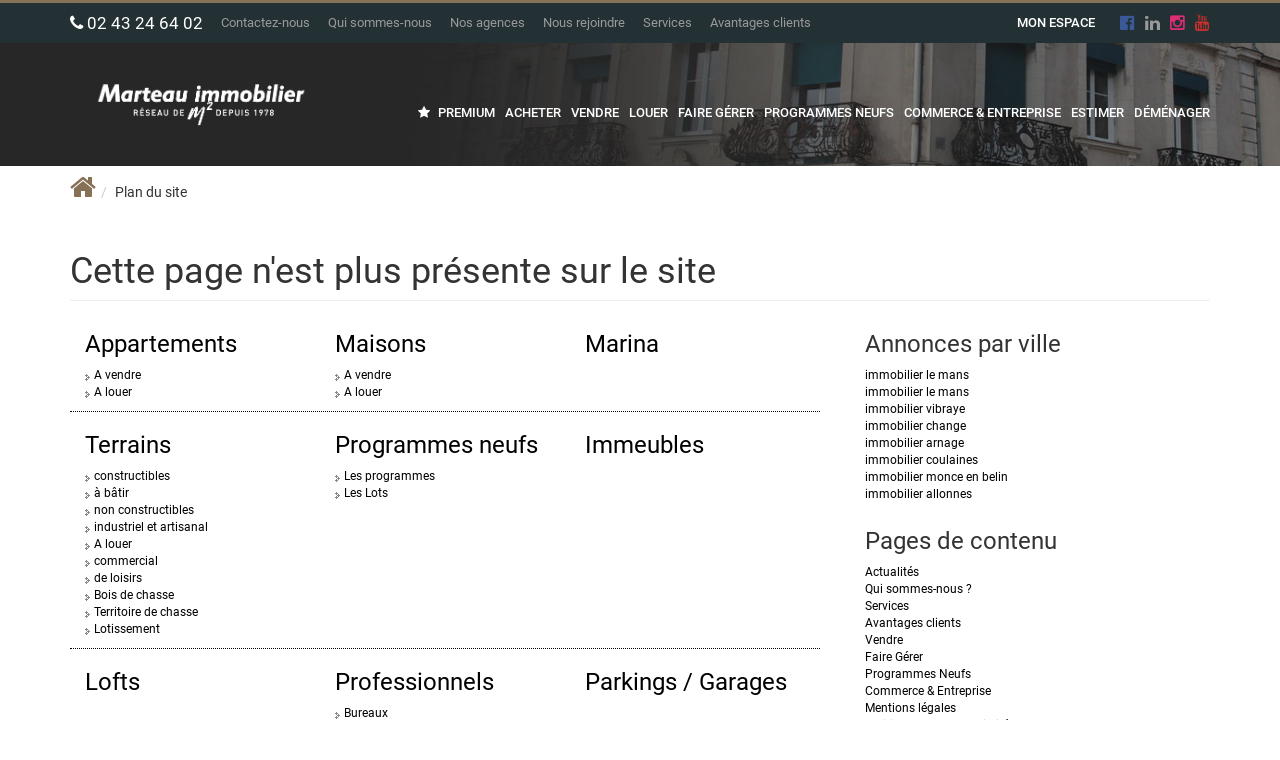

--- FILE ---
content_type: text/html; charset=UTF-8
request_url: https://www.marteau-immobilier.com/content/11/commerce-entreprise.html
body_size: 2337
content:
<!DOCTYPE html>
<html lang="en">
<head>
    <meta charset="utf-8">
    <meta name="viewport" content="width=device-width, initial-scale=1">
    <title></title>
    <style>
        body {
            font-family: "Arial";
        }
    </style>
    <script type="text/javascript">
    window.awsWafCookieDomainList = [];
    window.gokuProps = {
"key":"AQIDAHjcYu/GjX+QlghicBgQ/7bFaQZ+m5FKCMDnO+vTbNg96AHtw8pLen2dEN9n92CmMvQ9AAAAfjB8BgkqhkiG9w0BBwagbzBtAgEAMGgGCSqGSIb3DQEHATAeBglghkgBZQMEAS4wEQQM/zDCpuqrC0R431hqAgEQgDu4QXsa2qjekBrLRTn7f7hzw61kovIseVHL7nyGVY+B5WoVcf9QIapTEEpEp7AgmmLMSRJi1dIpWTtX/w==",
          "iv":"CgAFbyK02AAAAATo",
          "context":"[base64]/eNXRcW7lgf6buOWDd6nDxI3yLq9SRuvfAHparN8llMb646gf0pvK6fBdhtd1iRCyYDzsYVrKFELU34dt0nLedd1y5RVZvThHpulUBlhWYUUQnPMxseliDnuQy6/n1AaOpi9BPePt+n/oGp3gl0I4ORGXWhxiKWmBA5DeITCh5k2Dr6x4nC4nzWzcjwz7nZ/[base64]/X+5XSQxgxCHhHO6/rw/PuJ04dZNep0m0dk4DkJHPKicH8fGiix4qKpGVpCvL/Gx/7rxBn5dfhMh+q+leGNhpv8NCtOI8nEf6TSiY="
};
    </script>
    <script src="https://7813e45193b3.47e58bb0.eu-west-3.token.awswaf.com/7813e45193b3/28fa1170bc90/1cc501575660/challenge.js"></script>
</head>
<body>
    <div id="challenge-container"></div>
    <script type="text/javascript">
        AwsWafIntegration.saveReferrer();
        AwsWafIntegration.checkForceRefresh().then((forceRefresh) => {
            if (forceRefresh) {
                AwsWafIntegration.forceRefreshToken().then(() => {
                    window.location.reload(true);
                });
            } else {
                AwsWafIntegration.getToken().then(() => {
                    window.location.reload(true);
                });
            }
        });
    </script>
    <noscript>
        <h1>JavaScript is disabled</h1>
        In order to continue, we need to verify that you're not a robot.
        This requires JavaScript. Enable JavaScript and then reload the page.
    </noscript>
</body>
</html>

--- FILE ---
content_type: application/javascript
request_url: https://www.marteau-immobilier.com/office13_front/maite_marteau/catalog/scripts/site.js
body_size: 1188
content:
jQuery(function($) {

  $( ".js-critere" ).on('click', function(e)
  {
    e.preventDefault();
    console.log(e) ;
    $( ".bloc-search-hidden" ).slideToggle('slow');
  });

  $('[data-toggle="popover"]').popover();
  $('[data-toggle="tooltip"]').tooltip();

  jQuery('#blueimp-gallery').addClass('blueimp-gallery-controls');

	/** Galery fiche de bien */
	$('body').on('click', '.js-gallery', function (e) {
        e.preventDefault();

        var index = $(this).data('index');

        blueimp.Gallery(
        	$('#galerry-lightbox a'),
            {
                onopen: function() {
			        set_filigrane();
                },
                preloadRange: 30,
                index: index - 1
            }
	    );
    });
    $(".edit-search").click(function(){
      $(".search-listing").slideToggle('slow');
    });

    $(".js-nego").click(function(){
      $(".log_clic_phone").slideToggle('slow');
    });

       jQuery('.js-chosen').on('change', function()
   {
      $element = $(this);
      $target = $($element.data('value'));
      $modal = $($element.data('modal'));
      $selects = $(this).selectpicker('val');
      if($selects)
      {
         var args = Array.prototype.slice.call($selects);
         $target.val(args.join(','));
         $modal.val(args.join(','));
      }
      else
      {
         $target.val('');
         $modal.val('');
      }
   });

});
jQuery('document').ready(function() {



if(window.innerWidth <= 1200 && window.innerWidth >= 992) {
      jQuery('.biens_exclus_home').bxSlider({
         slideWidth:'288px',
         slideEight:'325px',
         auto: true,
         autoControls: false,
         maxSlides:3,
         controls: true,
         pager:false,
         nextText : '>',
         prevText : '<'
      });
   }

   else if(window.innerWidth < 992 && window.innerWidth >= 768) {

      jQuery('.biens_exclus_home').bxSlider({
         slideWidth:'288px',
         slideEight:'325px',
         auto: true,
         autoControls: false,
         maxSlides:2,
         controls: true,
         pager:false,
         nextText : '>',
         prevText : '<'
      });
   }
   else if(window.innerWidth < 768 && window.innerWidth >= 640) {

      jQuery('.biens_exclus_home').bxSlider({
         slideWidth:'330px',
         slideEight:'350px',
         auto: true,
         autoControls: false,
         maxSlides:2,
         controls: true,
         pager:false,
         responsive:true,
         nextText : '>',
         prevText : '<'
      });
   }
   else if(window.innerWidth < 640 && window.innerWidth >= 480) {

      jQuery('.biens_exclus_home').bxSlider({
         slideWidth:'274px',
         slideEight:'350px',
         auto: true,
         autoControls: false,
         maxSlides:2,
         controls: true,
         pager:false,
         responsive:true,
         nextText : '>',
         prevText : '<'
      });
   }
   else if(window.innerWidth < 480) {

      jQuery('.biens_exclus_home').bxSlider({
         slideWidth:'330px',
         slideEight:'325px',
         auto: true,
         autoControls: false,
         maxSlides:1,
         controls: true,
         pager:false,
         nextText : '>',
         responsive:true,
         prevText : '<'
      });
   }
   else {
      jQuery('.biens_exclus_home').bxSlider({
         slideWidth:'260px',
         slideEight:'325px',
         auto: false,
         autoControls: false,
         maxSlides:4,
         controls: true,
         pager:false,
         nextText : '>',
         prevText : '<'
      });
   }

   jQuery('#flex_slider_bien').flexslider({
        animation: "slide",
        animationLoop: false,
        controlNav: false,
        slideshow: false,
        sync: "#flex_carousel_bien",
        prevText: "<span class='glyphicon glyphicon-menu-left'></span>",
        nextText: "<span class='glyphicon glyphicon-menu-right'></span>",
        directionNav: true
    });

    jQuery('#flex_carousel_bien').flexslider({
    animation: "slide",
    controlNav: false,
    animationLoop: false,
    slideshow: false,
    directionNav: false,
    asNavFor: '#flex_slider_bien',
    prevText: "<span class='glyphicon glyphicon-menu-left'></span>",
    nextText: "<span class='glyphicon glyphicon-menu-right'></span>",
    itemWidth: 120
  });

    if(jQuery(window).innerWidth() > 767)
  {
    if(document.getElementById('caracteristique'))
    {
      var $container = jQuery('#caracteristique');
      $container.masonry({
        itemSelector: '.panel'
      });
    }
  }


});
/**
 * Animation pour scroller vers une position dans le document
 *
 * @param string/int Position par rapport au top du document
 * eg.: $('#header').offset().top
 */
function scrollTop($scrollTo) {
	$('html, body').animate({
		scrollTop: ($scrollTo - 15)
	}, 'slow');
}
